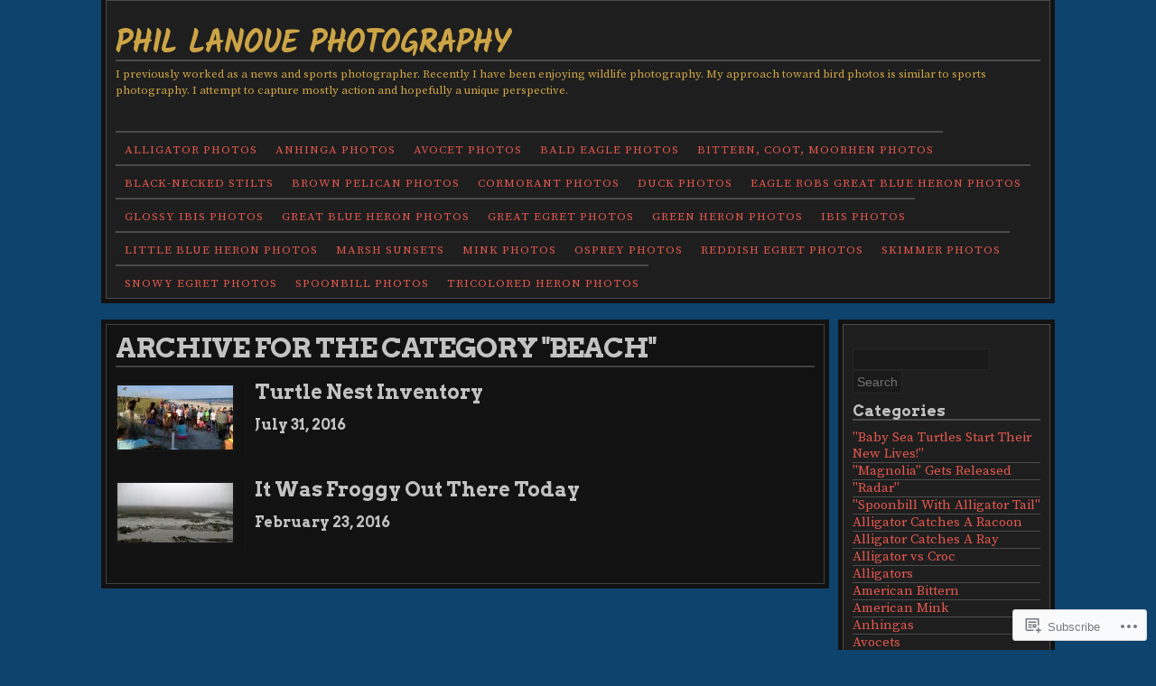

--- FILE ---
content_type: text/html; charset=UTF-8
request_url: https://phillanoue.com/category/beach/
body_size: 18097
content:
<!DOCTYPE html>
<!--[if IE 6]>
<html id="ie6" lang="en">
<![endif]-->
<!--[if IE 7]>
<html id="ie7" lang="en">
<![endif]-->
<!--[if IE 8]>
<html id="ie8" lang="en">
<![endif]-->
<!--[if !(IE 6) & !(IE 7) & !(IE 8)]><!-->
<html lang="en">
<!--<![endif]-->
<head>
<meta charset="UTF-8" />
<title>Beach | Phil Lanoue Photography</title>
<link rel="profile" href="http://gmpg.org/xfn/11" />
<link rel="pingback" href="https://phillanoue.com/xmlrpc.php" />
<script type="text/javascript">
  WebFontConfig = {"google":{"families":["Kalam:b:latin,latin-ext","Arvo:b:latin,latin-ext","Source+Serif+Pro:r,i,b,bi:latin,latin-ext"]},"api_url":"https:\/\/fonts-api.wp.com\/css"};
  (function() {
    var wf = document.createElement('script');
    wf.src = '/wp-content/plugins/custom-fonts/js/webfont.js';
    wf.type = 'text/javascript';
    wf.async = 'true';
    var s = document.getElementsByTagName('script')[0];
    s.parentNode.insertBefore(wf, s);
	})();
</script><style id="jetpack-custom-fonts-css">.wf-active #title h1{font-family:"Kalam",cursive;font-size:35.2px;font-style:normal;font-weight:700}.wf-active body{font-family:"Source Serif Pro",serif}.wf-active body{font-size:14.2px;font-family:"Source Serif Pro",serif}.wf-active #tagline{font-size:13px}.wf-active #nav, .wf-active div.menu ul{font-size:13px}.wf-active #sidebar{font-size:1.06em}.wf-active #searchsubmit{font-size:14.2px}.wf-active #submit{font-size:11.8px}.wf-active #footer{font-size:11.8px}.wf-active .wp-caption{font-size:11.8px}.wf-active .gallery-caption{font-size:11.8px}.wf-active h1{font-weight:700;font-style:normal;font-family:"Arvo",serif}.wf-active h2, .wf-active h3, .wf-active h4, .wf-active h5, .wf-active h6{font-weight:700;font-family:"Arvo",serif;font-style:normal}.wf-active h1{font-weight:700;font-style:normal}.wf-active h2{font-size:25.6px;font-style:normal;font-weight:700}.wf-active h3{font-size:22.7px;font-style:normal;font-weight:700}.wf-active h4{font-size:19.9px;font-style:normal;font-weight:700}.wf-active h5{font-size:17px;font-style:normal;font-weight:700}.wf-active h6{font-size:17px;font-style:normal;font-weight:700}.wf-active h2.photo-title{font-size:1.56em;font-style:normal;font-weight:700}.wf-active #comments-title{font-size:19.9px;font-style:normal;font-weight:700}.wf-active #reply-title{font-size:19.9px;font-style:normal;font-weight:700}.wf-active h2.page-title{font-size:2.13em;font-style:normal;font-weight:700;font-family:"Arvo",serif}.wf-active .widget-title{font-size:17px;font-weight:700;font-style:normal}.wf-active #wp-calendar caption{font-weight:700;font-style:normal}.wf-active h3.post-title{font-size:1.56em;font-weight:700;font-style:normal}.wf-active h4.post-meta{font-size:1.14em;font-weight:700;font-style:normal}.wf-active .search-header h1{font-size:25.6px;font-style:normal;font-weight:700}</style>
<meta name='robots' content='max-image-preview:large' />
<meta name="google-site-verification" content="lv7gUg2zzejT-FVo2pHFOLWu71OFmZcBmmoWdUXKaxY" />

<!-- Async WordPress.com Remote Login -->
<script id="wpcom_remote_login_js">
var wpcom_remote_login_extra_auth = '';
function wpcom_remote_login_remove_dom_node_id( element_id ) {
	var dom_node = document.getElementById( element_id );
	if ( dom_node ) { dom_node.parentNode.removeChild( dom_node ); }
}
function wpcom_remote_login_remove_dom_node_classes( class_name ) {
	var dom_nodes = document.querySelectorAll( '.' + class_name );
	for ( var i = 0; i < dom_nodes.length; i++ ) {
		dom_nodes[ i ].parentNode.removeChild( dom_nodes[ i ] );
	}
}
function wpcom_remote_login_final_cleanup() {
	wpcom_remote_login_remove_dom_node_classes( "wpcom_remote_login_msg" );
	wpcom_remote_login_remove_dom_node_id( "wpcom_remote_login_key" );
	wpcom_remote_login_remove_dom_node_id( "wpcom_remote_login_validate" );
	wpcom_remote_login_remove_dom_node_id( "wpcom_remote_login_js" );
	wpcom_remote_login_remove_dom_node_id( "wpcom_request_access_iframe" );
	wpcom_remote_login_remove_dom_node_id( "wpcom_request_access_styles" );
}

// Watch for messages back from the remote login
window.addEventListener( "message", function( e ) {
	if ( e.origin === "https://r-login.wordpress.com" ) {
		var data = {};
		try {
			data = JSON.parse( e.data );
		} catch( e ) {
			wpcom_remote_login_final_cleanup();
			return;
		}

		if ( data.msg === 'LOGIN' ) {
			// Clean up the login check iframe
			wpcom_remote_login_remove_dom_node_id( "wpcom_remote_login_key" );

			var id_regex = new RegExp( /^[0-9]+$/ );
			var token_regex = new RegExp( /^.*|.*|.*$/ );
			if (
				token_regex.test( data.token )
				&& id_regex.test( data.wpcomid )
			) {
				// We have everything we need to ask for a login
				var script = document.createElement( "script" );
				script.setAttribute( "id", "wpcom_remote_login_validate" );
				script.src = '/remote-login.php?wpcom_remote_login=validate'
					+ '&wpcomid=' + data.wpcomid
					+ '&token=' + encodeURIComponent( data.token )
					+ '&host=' + window.location.protocol
					+ '//' + window.location.hostname
					+ '&postid=13057'
					+ '&is_singular=';
				document.body.appendChild( script );
			}

			return;
		}

		// Safari ITP, not logged in, so redirect
		if ( data.msg === 'LOGIN-REDIRECT' ) {
			window.location = 'https://wordpress.com/log-in?redirect_to=' + window.location.href;
			return;
		}

		// Safari ITP, storage access failed, remove the request
		if ( data.msg === 'LOGIN-REMOVE' ) {
			var css_zap = 'html { -webkit-transition: margin-top 1s; transition: margin-top 1s; } /* 9001 */ html { margin-top: 0 !important; } * html body { margin-top: 0 !important; } @media screen and ( max-width: 782px ) { html { margin-top: 0 !important; } * html body { margin-top: 0 !important; } }';
			var style_zap = document.createElement( 'style' );
			style_zap.type = 'text/css';
			style_zap.appendChild( document.createTextNode( css_zap ) );
			document.body.appendChild( style_zap );

			var e = document.getElementById( 'wpcom_request_access_iframe' );
			e.parentNode.removeChild( e );

			document.cookie = 'wordpress_com_login_access=denied; path=/; max-age=31536000';

			return;
		}

		// Safari ITP
		if ( data.msg === 'REQUEST_ACCESS' ) {
			console.log( 'request access: safari' );

			// Check ITP iframe enable/disable knob
			if ( wpcom_remote_login_extra_auth !== 'safari_itp_iframe' ) {
				return;
			}

			// If we are in a "private window" there is no ITP.
			var private_window = false;
			try {
				var opendb = window.openDatabase( null, null, null, null );
			} catch( e ) {
				private_window = true;
			}

			if ( private_window ) {
				console.log( 'private window' );
				return;
			}

			var iframe = document.createElement( 'iframe' );
			iframe.id = 'wpcom_request_access_iframe';
			iframe.setAttribute( 'scrolling', 'no' );
			iframe.setAttribute( 'sandbox', 'allow-storage-access-by-user-activation allow-scripts allow-same-origin allow-top-navigation-by-user-activation' );
			iframe.src = 'https://r-login.wordpress.com/remote-login.php?wpcom_remote_login=request_access&origin=' + encodeURIComponent( data.origin ) + '&wpcomid=' + encodeURIComponent( data.wpcomid );

			var css = 'html { -webkit-transition: margin-top 1s; transition: margin-top 1s; } /* 9001 */ html { margin-top: 46px !important; } * html body { margin-top: 46px !important; } @media screen and ( max-width: 660px ) { html { margin-top: 71px !important; } * html body { margin-top: 71px !important; } #wpcom_request_access_iframe { display: block; height: 71px !important; } } #wpcom_request_access_iframe { border: 0px; height: 46px; position: fixed; top: 0; left: 0; width: 100%; min-width: 100%; z-index: 99999; background: #23282d; } ';

			var style = document.createElement( 'style' );
			style.type = 'text/css';
			style.id = 'wpcom_request_access_styles';
			style.appendChild( document.createTextNode( css ) );
			document.body.appendChild( style );

			document.body.appendChild( iframe );
		}

		if ( data.msg === 'DONE' ) {
			wpcom_remote_login_final_cleanup();
		}
	}
}, false );

// Inject the remote login iframe after the page has had a chance to load
// more critical resources
window.addEventListener( "DOMContentLoaded", function( e ) {
	var iframe = document.createElement( "iframe" );
	iframe.style.display = "none";
	iframe.setAttribute( "scrolling", "no" );
	iframe.setAttribute( "id", "wpcom_remote_login_key" );
	iframe.src = "https://r-login.wordpress.com/remote-login.php"
		+ "?wpcom_remote_login=key"
		+ "&origin=aHR0cHM6Ly9waGlsbGFub3VlLmNvbQ%3D%3D"
		+ "&wpcomid=37224241"
		+ "&time=" + Math.floor( Date.now() / 1000 );
	document.body.appendChild( iframe );
}, false );
</script>
<link rel='dns-prefetch' href='//s0.wp.com' />
<link rel="alternate" type="application/rss+xml" title="Phil Lanoue Photography &raquo; Feed" href="https://phillanoue.com/feed/" />
<link rel="alternate" type="application/rss+xml" title="Phil Lanoue Photography &raquo; Comments Feed" href="https://phillanoue.com/comments/feed/" />
<link rel="alternate" type="application/rss+xml" title="Phil Lanoue Photography &raquo; Beach Category Feed" href="https://phillanoue.com/category/beach/feed/" />
	<script type="text/javascript">
		/* <![CDATA[ */
		function addLoadEvent(func) {
			var oldonload = window.onload;
			if (typeof window.onload != 'function') {
				window.onload = func;
			} else {
				window.onload = function () {
					oldonload();
					func();
				}
			}
		}
		/* ]]> */
	</script>
	<link crossorigin='anonymous' rel='stylesheet' id='all-css-0-1' href='/wp-content/mu-plugins/infinity/themes/pub/nishita.css?m=1409243384i&cssminify=yes' type='text/css' media='all' />
<style id='wp-emoji-styles-inline-css'>

	img.wp-smiley, img.emoji {
		display: inline !important;
		border: none !important;
		box-shadow: none !important;
		height: 1em !important;
		width: 1em !important;
		margin: 0 0.07em !important;
		vertical-align: -0.1em !important;
		background: none !important;
		padding: 0 !important;
	}
/*# sourceURL=wp-emoji-styles-inline-css */
</style>
<link crossorigin='anonymous' rel='stylesheet' id='all-css-2-1' href='/wp-content/plugins/gutenberg-core/v22.2.0/build/styles/block-library/style.css?m=1764855221i&cssminify=yes' type='text/css' media='all' />
<style id='wp-block-library-inline-css'>
.has-text-align-justify {
	text-align:justify;
}
.has-text-align-justify{text-align:justify;}

/*# sourceURL=wp-block-library-inline-css */
</style><style id='global-styles-inline-css'>
:root{--wp--preset--aspect-ratio--square: 1;--wp--preset--aspect-ratio--4-3: 4/3;--wp--preset--aspect-ratio--3-4: 3/4;--wp--preset--aspect-ratio--3-2: 3/2;--wp--preset--aspect-ratio--2-3: 2/3;--wp--preset--aspect-ratio--16-9: 16/9;--wp--preset--aspect-ratio--9-16: 9/16;--wp--preset--color--black: #000000;--wp--preset--color--cyan-bluish-gray: #abb8c3;--wp--preset--color--white: #ffffff;--wp--preset--color--pale-pink: #f78da7;--wp--preset--color--vivid-red: #cf2e2e;--wp--preset--color--luminous-vivid-orange: #ff6900;--wp--preset--color--luminous-vivid-amber: #fcb900;--wp--preset--color--light-green-cyan: #7bdcb5;--wp--preset--color--vivid-green-cyan: #00d084;--wp--preset--color--pale-cyan-blue: #8ed1fc;--wp--preset--color--vivid-cyan-blue: #0693e3;--wp--preset--color--vivid-purple: #9b51e0;--wp--preset--gradient--vivid-cyan-blue-to-vivid-purple: linear-gradient(135deg,rgb(6,147,227) 0%,rgb(155,81,224) 100%);--wp--preset--gradient--light-green-cyan-to-vivid-green-cyan: linear-gradient(135deg,rgb(122,220,180) 0%,rgb(0,208,130) 100%);--wp--preset--gradient--luminous-vivid-amber-to-luminous-vivid-orange: linear-gradient(135deg,rgb(252,185,0) 0%,rgb(255,105,0) 100%);--wp--preset--gradient--luminous-vivid-orange-to-vivid-red: linear-gradient(135deg,rgb(255,105,0) 0%,rgb(207,46,46) 100%);--wp--preset--gradient--very-light-gray-to-cyan-bluish-gray: linear-gradient(135deg,rgb(238,238,238) 0%,rgb(169,184,195) 100%);--wp--preset--gradient--cool-to-warm-spectrum: linear-gradient(135deg,rgb(74,234,220) 0%,rgb(151,120,209) 20%,rgb(207,42,186) 40%,rgb(238,44,130) 60%,rgb(251,105,98) 80%,rgb(254,248,76) 100%);--wp--preset--gradient--blush-light-purple: linear-gradient(135deg,rgb(255,206,236) 0%,rgb(152,150,240) 100%);--wp--preset--gradient--blush-bordeaux: linear-gradient(135deg,rgb(254,205,165) 0%,rgb(254,45,45) 50%,rgb(107,0,62) 100%);--wp--preset--gradient--luminous-dusk: linear-gradient(135deg,rgb(255,203,112) 0%,rgb(199,81,192) 50%,rgb(65,88,208) 100%);--wp--preset--gradient--pale-ocean: linear-gradient(135deg,rgb(255,245,203) 0%,rgb(182,227,212) 50%,rgb(51,167,181) 100%);--wp--preset--gradient--electric-grass: linear-gradient(135deg,rgb(202,248,128) 0%,rgb(113,206,126) 100%);--wp--preset--gradient--midnight: linear-gradient(135deg,rgb(2,3,129) 0%,rgb(40,116,252) 100%);--wp--preset--font-size--small: 13px;--wp--preset--font-size--medium: 20px;--wp--preset--font-size--large: 36px;--wp--preset--font-size--x-large: 42px;--wp--preset--font-family--albert-sans: 'Albert Sans', sans-serif;--wp--preset--font-family--alegreya: Alegreya, serif;--wp--preset--font-family--arvo: Arvo, serif;--wp--preset--font-family--bodoni-moda: 'Bodoni Moda', serif;--wp--preset--font-family--bricolage-grotesque: 'Bricolage Grotesque', sans-serif;--wp--preset--font-family--cabin: Cabin, sans-serif;--wp--preset--font-family--chivo: Chivo, sans-serif;--wp--preset--font-family--commissioner: Commissioner, sans-serif;--wp--preset--font-family--cormorant: Cormorant, serif;--wp--preset--font-family--courier-prime: 'Courier Prime', monospace;--wp--preset--font-family--crimson-pro: 'Crimson Pro', serif;--wp--preset--font-family--dm-mono: 'DM Mono', monospace;--wp--preset--font-family--dm-sans: 'DM Sans', sans-serif;--wp--preset--font-family--dm-serif-display: 'DM Serif Display', serif;--wp--preset--font-family--domine: Domine, serif;--wp--preset--font-family--eb-garamond: 'EB Garamond', serif;--wp--preset--font-family--epilogue: Epilogue, sans-serif;--wp--preset--font-family--fahkwang: Fahkwang, sans-serif;--wp--preset--font-family--figtree: Figtree, sans-serif;--wp--preset--font-family--fira-sans: 'Fira Sans', sans-serif;--wp--preset--font-family--fjalla-one: 'Fjalla One', sans-serif;--wp--preset--font-family--fraunces: Fraunces, serif;--wp--preset--font-family--gabarito: Gabarito, system-ui;--wp--preset--font-family--ibm-plex-mono: 'IBM Plex Mono', monospace;--wp--preset--font-family--ibm-plex-sans: 'IBM Plex Sans', sans-serif;--wp--preset--font-family--ibarra-real-nova: 'Ibarra Real Nova', serif;--wp--preset--font-family--instrument-serif: 'Instrument Serif', serif;--wp--preset--font-family--inter: Inter, sans-serif;--wp--preset--font-family--josefin-sans: 'Josefin Sans', sans-serif;--wp--preset--font-family--jost: Jost, sans-serif;--wp--preset--font-family--libre-baskerville: 'Libre Baskerville', serif;--wp--preset--font-family--libre-franklin: 'Libre Franklin', sans-serif;--wp--preset--font-family--literata: Literata, serif;--wp--preset--font-family--lora: Lora, serif;--wp--preset--font-family--merriweather: Merriweather, serif;--wp--preset--font-family--montserrat: Montserrat, sans-serif;--wp--preset--font-family--newsreader: Newsreader, serif;--wp--preset--font-family--noto-sans-mono: 'Noto Sans Mono', sans-serif;--wp--preset--font-family--nunito: Nunito, sans-serif;--wp--preset--font-family--open-sans: 'Open Sans', sans-serif;--wp--preset--font-family--overpass: Overpass, sans-serif;--wp--preset--font-family--pt-serif: 'PT Serif', serif;--wp--preset--font-family--petrona: Petrona, serif;--wp--preset--font-family--piazzolla: Piazzolla, serif;--wp--preset--font-family--playfair-display: 'Playfair Display', serif;--wp--preset--font-family--plus-jakarta-sans: 'Plus Jakarta Sans', sans-serif;--wp--preset--font-family--poppins: Poppins, sans-serif;--wp--preset--font-family--raleway: Raleway, sans-serif;--wp--preset--font-family--roboto: Roboto, sans-serif;--wp--preset--font-family--roboto-slab: 'Roboto Slab', serif;--wp--preset--font-family--rubik: Rubik, sans-serif;--wp--preset--font-family--rufina: Rufina, serif;--wp--preset--font-family--sora: Sora, sans-serif;--wp--preset--font-family--source-sans-3: 'Source Sans 3', sans-serif;--wp--preset--font-family--source-serif-4: 'Source Serif 4', serif;--wp--preset--font-family--space-mono: 'Space Mono', monospace;--wp--preset--font-family--syne: Syne, sans-serif;--wp--preset--font-family--texturina: Texturina, serif;--wp--preset--font-family--urbanist: Urbanist, sans-serif;--wp--preset--font-family--work-sans: 'Work Sans', sans-serif;--wp--preset--spacing--20: 0.44rem;--wp--preset--spacing--30: 0.67rem;--wp--preset--spacing--40: 1rem;--wp--preset--spacing--50: 1.5rem;--wp--preset--spacing--60: 2.25rem;--wp--preset--spacing--70: 3.38rem;--wp--preset--spacing--80: 5.06rem;--wp--preset--shadow--natural: 6px 6px 9px rgba(0, 0, 0, 0.2);--wp--preset--shadow--deep: 12px 12px 50px rgba(0, 0, 0, 0.4);--wp--preset--shadow--sharp: 6px 6px 0px rgba(0, 0, 0, 0.2);--wp--preset--shadow--outlined: 6px 6px 0px -3px rgb(255, 255, 255), 6px 6px rgb(0, 0, 0);--wp--preset--shadow--crisp: 6px 6px 0px rgb(0, 0, 0);}:where(.is-layout-flex){gap: 0.5em;}:where(.is-layout-grid){gap: 0.5em;}body .is-layout-flex{display: flex;}.is-layout-flex{flex-wrap: wrap;align-items: center;}.is-layout-flex > :is(*, div){margin: 0;}body .is-layout-grid{display: grid;}.is-layout-grid > :is(*, div){margin: 0;}:where(.wp-block-columns.is-layout-flex){gap: 2em;}:where(.wp-block-columns.is-layout-grid){gap: 2em;}:where(.wp-block-post-template.is-layout-flex){gap: 1.25em;}:where(.wp-block-post-template.is-layout-grid){gap: 1.25em;}.has-black-color{color: var(--wp--preset--color--black) !important;}.has-cyan-bluish-gray-color{color: var(--wp--preset--color--cyan-bluish-gray) !important;}.has-white-color{color: var(--wp--preset--color--white) !important;}.has-pale-pink-color{color: var(--wp--preset--color--pale-pink) !important;}.has-vivid-red-color{color: var(--wp--preset--color--vivid-red) !important;}.has-luminous-vivid-orange-color{color: var(--wp--preset--color--luminous-vivid-orange) !important;}.has-luminous-vivid-amber-color{color: var(--wp--preset--color--luminous-vivid-amber) !important;}.has-light-green-cyan-color{color: var(--wp--preset--color--light-green-cyan) !important;}.has-vivid-green-cyan-color{color: var(--wp--preset--color--vivid-green-cyan) !important;}.has-pale-cyan-blue-color{color: var(--wp--preset--color--pale-cyan-blue) !important;}.has-vivid-cyan-blue-color{color: var(--wp--preset--color--vivid-cyan-blue) !important;}.has-vivid-purple-color{color: var(--wp--preset--color--vivid-purple) !important;}.has-black-background-color{background-color: var(--wp--preset--color--black) !important;}.has-cyan-bluish-gray-background-color{background-color: var(--wp--preset--color--cyan-bluish-gray) !important;}.has-white-background-color{background-color: var(--wp--preset--color--white) !important;}.has-pale-pink-background-color{background-color: var(--wp--preset--color--pale-pink) !important;}.has-vivid-red-background-color{background-color: var(--wp--preset--color--vivid-red) !important;}.has-luminous-vivid-orange-background-color{background-color: var(--wp--preset--color--luminous-vivid-orange) !important;}.has-luminous-vivid-amber-background-color{background-color: var(--wp--preset--color--luminous-vivid-amber) !important;}.has-light-green-cyan-background-color{background-color: var(--wp--preset--color--light-green-cyan) !important;}.has-vivid-green-cyan-background-color{background-color: var(--wp--preset--color--vivid-green-cyan) !important;}.has-pale-cyan-blue-background-color{background-color: var(--wp--preset--color--pale-cyan-blue) !important;}.has-vivid-cyan-blue-background-color{background-color: var(--wp--preset--color--vivid-cyan-blue) !important;}.has-vivid-purple-background-color{background-color: var(--wp--preset--color--vivid-purple) !important;}.has-black-border-color{border-color: var(--wp--preset--color--black) !important;}.has-cyan-bluish-gray-border-color{border-color: var(--wp--preset--color--cyan-bluish-gray) !important;}.has-white-border-color{border-color: var(--wp--preset--color--white) !important;}.has-pale-pink-border-color{border-color: var(--wp--preset--color--pale-pink) !important;}.has-vivid-red-border-color{border-color: var(--wp--preset--color--vivid-red) !important;}.has-luminous-vivid-orange-border-color{border-color: var(--wp--preset--color--luminous-vivid-orange) !important;}.has-luminous-vivid-amber-border-color{border-color: var(--wp--preset--color--luminous-vivid-amber) !important;}.has-light-green-cyan-border-color{border-color: var(--wp--preset--color--light-green-cyan) !important;}.has-vivid-green-cyan-border-color{border-color: var(--wp--preset--color--vivid-green-cyan) !important;}.has-pale-cyan-blue-border-color{border-color: var(--wp--preset--color--pale-cyan-blue) !important;}.has-vivid-cyan-blue-border-color{border-color: var(--wp--preset--color--vivid-cyan-blue) !important;}.has-vivid-purple-border-color{border-color: var(--wp--preset--color--vivid-purple) !important;}.has-vivid-cyan-blue-to-vivid-purple-gradient-background{background: var(--wp--preset--gradient--vivid-cyan-blue-to-vivid-purple) !important;}.has-light-green-cyan-to-vivid-green-cyan-gradient-background{background: var(--wp--preset--gradient--light-green-cyan-to-vivid-green-cyan) !important;}.has-luminous-vivid-amber-to-luminous-vivid-orange-gradient-background{background: var(--wp--preset--gradient--luminous-vivid-amber-to-luminous-vivid-orange) !important;}.has-luminous-vivid-orange-to-vivid-red-gradient-background{background: var(--wp--preset--gradient--luminous-vivid-orange-to-vivid-red) !important;}.has-very-light-gray-to-cyan-bluish-gray-gradient-background{background: var(--wp--preset--gradient--very-light-gray-to-cyan-bluish-gray) !important;}.has-cool-to-warm-spectrum-gradient-background{background: var(--wp--preset--gradient--cool-to-warm-spectrum) !important;}.has-blush-light-purple-gradient-background{background: var(--wp--preset--gradient--blush-light-purple) !important;}.has-blush-bordeaux-gradient-background{background: var(--wp--preset--gradient--blush-bordeaux) !important;}.has-luminous-dusk-gradient-background{background: var(--wp--preset--gradient--luminous-dusk) !important;}.has-pale-ocean-gradient-background{background: var(--wp--preset--gradient--pale-ocean) !important;}.has-electric-grass-gradient-background{background: var(--wp--preset--gradient--electric-grass) !important;}.has-midnight-gradient-background{background: var(--wp--preset--gradient--midnight) !important;}.has-small-font-size{font-size: var(--wp--preset--font-size--small) !important;}.has-medium-font-size{font-size: var(--wp--preset--font-size--medium) !important;}.has-large-font-size{font-size: var(--wp--preset--font-size--large) !important;}.has-x-large-font-size{font-size: var(--wp--preset--font-size--x-large) !important;}.has-albert-sans-font-family{font-family: var(--wp--preset--font-family--albert-sans) !important;}.has-alegreya-font-family{font-family: var(--wp--preset--font-family--alegreya) !important;}.has-arvo-font-family{font-family: var(--wp--preset--font-family--arvo) !important;}.has-bodoni-moda-font-family{font-family: var(--wp--preset--font-family--bodoni-moda) !important;}.has-bricolage-grotesque-font-family{font-family: var(--wp--preset--font-family--bricolage-grotesque) !important;}.has-cabin-font-family{font-family: var(--wp--preset--font-family--cabin) !important;}.has-chivo-font-family{font-family: var(--wp--preset--font-family--chivo) !important;}.has-commissioner-font-family{font-family: var(--wp--preset--font-family--commissioner) !important;}.has-cormorant-font-family{font-family: var(--wp--preset--font-family--cormorant) !important;}.has-courier-prime-font-family{font-family: var(--wp--preset--font-family--courier-prime) !important;}.has-crimson-pro-font-family{font-family: var(--wp--preset--font-family--crimson-pro) !important;}.has-dm-mono-font-family{font-family: var(--wp--preset--font-family--dm-mono) !important;}.has-dm-sans-font-family{font-family: var(--wp--preset--font-family--dm-sans) !important;}.has-dm-serif-display-font-family{font-family: var(--wp--preset--font-family--dm-serif-display) !important;}.has-domine-font-family{font-family: var(--wp--preset--font-family--domine) !important;}.has-eb-garamond-font-family{font-family: var(--wp--preset--font-family--eb-garamond) !important;}.has-epilogue-font-family{font-family: var(--wp--preset--font-family--epilogue) !important;}.has-fahkwang-font-family{font-family: var(--wp--preset--font-family--fahkwang) !important;}.has-figtree-font-family{font-family: var(--wp--preset--font-family--figtree) !important;}.has-fira-sans-font-family{font-family: var(--wp--preset--font-family--fira-sans) !important;}.has-fjalla-one-font-family{font-family: var(--wp--preset--font-family--fjalla-one) !important;}.has-fraunces-font-family{font-family: var(--wp--preset--font-family--fraunces) !important;}.has-gabarito-font-family{font-family: var(--wp--preset--font-family--gabarito) !important;}.has-ibm-plex-mono-font-family{font-family: var(--wp--preset--font-family--ibm-plex-mono) !important;}.has-ibm-plex-sans-font-family{font-family: var(--wp--preset--font-family--ibm-plex-sans) !important;}.has-ibarra-real-nova-font-family{font-family: var(--wp--preset--font-family--ibarra-real-nova) !important;}.has-instrument-serif-font-family{font-family: var(--wp--preset--font-family--instrument-serif) !important;}.has-inter-font-family{font-family: var(--wp--preset--font-family--inter) !important;}.has-josefin-sans-font-family{font-family: var(--wp--preset--font-family--josefin-sans) !important;}.has-jost-font-family{font-family: var(--wp--preset--font-family--jost) !important;}.has-libre-baskerville-font-family{font-family: var(--wp--preset--font-family--libre-baskerville) !important;}.has-libre-franklin-font-family{font-family: var(--wp--preset--font-family--libre-franklin) !important;}.has-literata-font-family{font-family: var(--wp--preset--font-family--literata) !important;}.has-lora-font-family{font-family: var(--wp--preset--font-family--lora) !important;}.has-merriweather-font-family{font-family: var(--wp--preset--font-family--merriweather) !important;}.has-montserrat-font-family{font-family: var(--wp--preset--font-family--montserrat) !important;}.has-newsreader-font-family{font-family: var(--wp--preset--font-family--newsreader) !important;}.has-noto-sans-mono-font-family{font-family: var(--wp--preset--font-family--noto-sans-mono) !important;}.has-nunito-font-family{font-family: var(--wp--preset--font-family--nunito) !important;}.has-open-sans-font-family{font-family: var(--wp--preset--font-family--open-sans) !important;}.has-overpass-font-family{font-family: var(--wp--preset--font-family--overpass) !important;}.has-pt-serif-font-family{font-family: var(--wp--preset--font-family--pt-serif) !important;}.has-petrona-font-family{font-family: var(--wp--preset--font-family--petrona) !important;}.has-piazzolla-font-family{font-family: var(--wp--preset--font-family--piazzolla) !important;}.has-playfair-display-font-family{font-family: var(--wp--preset--font-family--playfair-display) !important;}.has-plus-jakarta-sans-font-family{font-family: var(--wp--preset--font-family--plus-jakarta-sans) !important;}.has-poppins-font-family{font-family: var(--wp--preset--font-family--poppins) !important;}.has-raleway-font-family{font-family: var(--wp--preset--font-family--raleway) !important;}.has-roboto-font-family{font-family: var(--wp--preset--font-family--roboto) !important;}.has-roboto-slab-font-family{font-family: var(--wp--preset--font-family--roboto-slab) !important;}.has-rubik-font-family{font-family: var(--wp--preset--font-family--rubik) !important;}.has-rufina-font-family{font-family: var(--wp--preset--font-family--rufina) !important;}.has-sora-font-family{font-family: var(--wp--preset--font-family--sora) !important;}.has-source-sans-3-font-family{font-family: var(--wp--preset--font-family--source-sans-3) !important;}.has-source-serif-4-font-family{font-family: var(--wp--preset--font-family--source-serif-4) !important;}.has-space-mono-font-family{font-family: var(--wp--preset--font-family--space-mono) !important;}.has-syne-font-family{font-family: var(--wp--preset--font-family--syne) !important;}.has-texturina-font-family{font-family: var(--wp--preset--font-family--texturina) !important;}.has-urbanist-font-family{font-family: var(--wp--preset--font-family--urbanist) !important;}.has-work-sans-font-family{font-family: var(--wp--preset--font-family--work-sans) !important;}
/*# sourceURL=global-styles-inline-css */
</style>

<style id='classic-theme-styles-inline-css'>
/*! This file is auto-generated */
.wp-block-button__link{color:#fff;background-color:#32373c;border-radius:9999px;box-shadow:none;text-decoration:none;padding:calc(.667em + 2px) calc(1.333em + 2px);font-size:1.125em}.wp-block-file__button{background:#32373c;color:#fff;text-decoration:none}
/*# sourceURL=/wp-includes/css/classic-themes.min.css */
</style>
<link crossorigin='anonymous' rel='stylesheet' id='all-css-4-1' href='/_static/??-eJx9kN1uAkEIhV9IlqxrWnthfJbZWTpS5y8Dq/bti21aazR7Q4CcjwPguYIvWSkr1jgHzoK+jLH4o+C667ddD8KpRoJGp26DE4v+KUD0M1LnRVb4b1Ca4TarkfVTdXpVJJrYUaRksiXszFMgNVx+c1C6LCPVbGAcayMRsJh4TqAH85IH7qeNdR4xsxxYHT4/5YnQl1ia4OTacWmfRvajYGn4vuJWLkGBCthnnXLJdwW8R8ftiu7Trn/d9C9vwzBsP74A4Jim2Q==&cssminify=yes' type='text/css' media='all' />
<link crossorigin='anonymous' rel='stylesheet' id='print-css-5-1' href='/wp-content/mu-plugins/global-print/global-print.css?m=1465851035i&cssminify=yes' type='text/css' media='print' />
<style id='jetpack-global-styles-frontend-style-inline-css'>
:root { --font-headings: unset; --font-base: unset; --font-headings-default: -apple-system,BlinkMacSystemFont,"Segoe UI",Roboto,Oxygen-Sans,Ubuntu,Cantarell,"Helvetica Neue",sans-serif; --font-base-default: -apple-system,BlinkMacSystemFont,"Segoe UI",Roboto,Oxygen-Sans,Ubuntu,Cantarell,"Helvetica Neue",sans-serif;}
/*# sourceURL=jetpack-global-styles-frontend-style-inline-css */
</style>
<link crossorigin='anonymous' rel='stylesheet' id='all-css-8-1' href='/wp-content/themes/h4/global.css?m=1420737423i&cssminify=yes' type='text/css' media='all' />
<script type="text/javascript" id="wpcom-actionbar-placeholder-js-extra">
/* <![CDATA[ */
var actionbardata = {"siteID":"37224241","postID":"0","siteURL":"https://phillanoue.com","xhrURL":"https://phillanoue.com/wp-admin/admin-ajax.php","nonce":"254b6b84e8","isLoggedIn":"","statusMessage":"","subsEmailDefault":"instantly","proxyScriptUrl":"https://s0.wp.com/wp-content/js/wpcom-proxy-request.js?m=1513050504i&amp;ver=20211021","i18n":{"followedText":"New posts from this site will now appear in your \u003Ca href=\"https://wordpress.com/reader\"\u003EReader\u003C/a\u003E","foldBar":"Collapse this bar","unfoldBar":"Expand this bar","shortLinkCopied":"Shortlink copied to clipboard."}};
//# sourceURL=wpcom-actionbar-placeholder-js-extra
/* ]]> */
</script>
<script type="text/javascript" id="jetpack-mu-wpcom-settings-js-before">
/* <![CDATA[ */
var JETPACK_MU_WPCOM_SETTINGS = {"assetsUrl":"https://s0.wp.com/wp-content/mu-plugins/jetpack-mu-wpcom-plugin/moon/jetpack_vendor/automattic/jetpack-mu-wpcom/src/build/"};
//# sourceURL=jetpack-mu-wpcom-settings-js-before
/* ]]> */
</script>
<script crossorigin='anonymous' type='text/javascript'  src='/wp-content/js/rlt-proxy.js?m=1720530689i'></script>
<script type="text/javascript" id="rlt-proxy-js-after">
/* <![CDATA[ */
	rltInitialize( {"token":null,"iframeOrigins":["https:\/\/widgets.wp.com"]} );
//# sourceURL=rlt-proxy-js-after
/* ]]> */
</script>
<link rel="EditURI" type="application/rsd+xml" title="RSD" href="https://phillanoue.wordpress.com/xmlrpc.php?rsd" />
<meta name="generator" content="WordPress.com" />

<!-- Jetpack Open Graph Tags -->
<meta property="og:type" content="website" />
<meta property="og:title" content="Beach &#8211; Phil Lanoue Photography" />
<meta property="og:url" content="https://phillanoue.com/category/beach/" />
<meta property="og:site_name" content="Phil Lanoue Photography" />
<meta property="og:image" content="https://s0.wp.com/i/blank.jpg?m=1383295312i" />
<meta property="og:image:width" content="200" />
<meta property="og:image:height" content="200" />
<meta property="og:image:alt" content="" />
<meta property="og:locale" content="en_US" />

<!-- End Jetpack Open Graph Tags -->
<link rel="shortcut icon" type="image/x-icon" href="https://s0.wp.com/i/favicon.ico?m=1713425267i" sizes="16x16 24x24 32x32 48x48" />
<link rel="icon" type="image/x-icon" href="https://s0.wp.com/i/favicon.ico?m=1713425267i" sizes="16x16 24x24 32x32 48x48" />
<link rel="apple-touch-icon" href="https://s0.wp.com/i/webclip.png?m=1713868326i" />
<link rel='openid.server' href='https://phillanoue.com/?openidserver=1' />
<link rel='openid.delegate' href='https://phillanoue.com/' />
<link rel="search" type="application/opensearchdescription+xml" href="https://phillanoue.com/osd.xml" title="Phil Lanoue Photography" />
<link rel="search" type="application/opensearchdescription+xml" href="https://s1.wp.com/opensearch.xml" title="WordPress.com" />
<meta name="theme-color" content="#0d436d" />
<meta name="description" content="Posts about Beach written by Phil Lanoue" />
	<style type="text/css">
			#title h1 a,
		#tagline {
			color: #cca446 !important;
		}
		</style>
	<style type="text/css" id="custom-background-css">
body.custom-background { background-color: #0d436d; }
</style>
	<style type="text/css" id="custom-colors-css">#header-inner { background-color: #fff;}
#header-inner { background-color: rgba( 255, 255, 255, 0.05 );}
h2.photo-title a { background-color: #fff;}
h2.photo-title a { background-color: rgba( 255, 255, 255, 0.05 );}
.photo-title .content-title { background-color: #fff;}
.photo-title .content-title { background-color: rgba( 255, 255, 255, 0.05 );}
.photo-inner { background-color: #fff;}
.photo-inner { background-color: rgba( 255, 255, 255, 0.05 );}
.photo-meta-inner { background-color: #fff;}
.photo-meta-inner { background-color: rgba( 255, 255, 255, 0.05 );}
#sidebar-inner { background-color: #fff;}
#sidebar-inner { background-color: rgba( 255, 255, 255, 0.05 );}
#sidebar-footer { background-color: #fff;}
#sidebar-footer { background-color: rgba( 255, 255, 255, 0.05 );}
.navigate a span { background-color: #fff;}
.navigate a span { background-color: rgba( 255, 255, 255, 0.05 );}
.navigate-single a { background-color: #fff;}
.navigate-single a { background-color: rgba( 255, 255, 255, 0.05 );}
.sticky h2.photo-title a { background-color: #fff;}
.sticky h2.photo-title a { background-color: rgba( 255, 255, 255, 0.15 );}
.sticky .photo-title .content-title { background-color: #fff;}
.sticky .photo-title .content-title { background-color: rgba( 255, 255, 255, 0.15 );}
.sticky .photo-inner { background-color: #fff;}
.sticky .photo-inner { background-color: rgba( 255, 255, 255, 0.15 );}
.wp-caption { background-color: #fff;}
.wp-caption { background-color: rgba( 255, 255, 255, 0.2 );}
#header-inner { border-color: #fff;}
#header-inner { border-color: rgba( 255, 255, 255, 0.2 );}
#title h1 a { border-color: #fff;}
#title h1 a { border-color: rgba( 255, 255, 255, 0.2 );}
#nav a { border-color: #fff;}
#nav a { border-color: rgba( 255, 255, 255, 0.2 );}
div.menu ul a { border-color: #fff;}
div.menu ul a { border-color: rgba( 255, 255, 255, 0.2 );}
h2.photo-title a { border-color: #fff;}
h2.photo-title a { border-color: rgba( 255, 255, 255, 0.2 );}
h2.page-title { border-color: #fff;}
h2.page-title { border-color: rgba( 255, 255, 255, 0.2 );}
.content-title { border-color: #fff;}
.content-title { border-color: rgba( 255, 255, 255, 0.2 );}
.photo-inner { border-color: #fff;}
.photo-inner { border-color: rgba( 255, 255, 255, 0.2 );}
.photo-meta-inner { border-color: #fff;}
.photo-meta-inner { border-color: rgba( 255, 255, 255, 0.2 );}
#sidebar-inner { border-color: #fff;}
#sidebar-inner { border-color: rgba( 255, 255, 255, 0.2 );}
#sidebar-footer { border-color: #fff;}
#sidebar-footer { border-color: rgba( 255, 255, 255, 0.2 );}
.widget-title { border-color: #fff;}
.widget-title { border-color: rgba( 255, 255, 255, 0.2 );}
.widget-area ul li ul li { border-color: #fff;}
.widget-area ul li ul li { border-color: rgba( 255, 255, 255, 0.2 );}
.navigate a span { border-color: #fff;}
.navigate a span { border-color: rgba( 255, 255, 255, 0.2 );}
.navigate-single a { border-color: #fff;}
.navigate-single a { border-color: rgba( 255, 255, 255, 0.2 );}
.sticky h2.photo-title a { border-color: #fff;}
.sticky h2.photo-title a { border-color: rgba( 255, 255, 255, 0.2 );}
.sticky .photo-inner { border-color: #fff;}
.sticky .photo-inner { border-color: rgba( 255, 255, 255, 0.2 );}
.sticky .photo-meta-inner { border-color: #fff;}
.sticky .photo-meta-inner { border-color: rgba( 255, 255, 255, 0.2 );}
.main-inner { border-color: #fff;}
.main-inner { border-color: rgba( 255, 255, 255, 0.2 );}
#nav li.current_page_item > a,
			#nav li.current-menu-ancestor > a,
			#nav li.current-menu-item > a,
			#nav li.current-menu-parent > a,
			div.menu ul li.current_page_item > a,
			div.menu ul li.current-menu-ancestor > a,
			div.menu ul li.current-menu-item > a,
			div.menu ul li.current-menu-parent > a { border-color: #fff;}
#nav li.current_page_item > a,
			#nav li.current-menu-ancestor > a,
			#nav li.current-menu-item > a,
			#nav li.current-menu-parent > a,
			div.menu ul li.current_page_item > a,
			div.menu ul li.current-menu-ancestor > a,
			div.menu ul li.current-menu-item > a,
			div.menu ul li.current-menu-parent > a { border-color: rgba( 255, 255, 255, 0.7 );}
h1, h2, h3, h4, h5, h6 { color: #C2C2C2;}
h1 a, h2 a, h3 a, h4 a, h5 a, h6 a { color: #C2C2C2;}
h2.photo-title a { color: #C2C2C2;}
.content-title { color: #C2C2C2;}
.hentry { color: #C2C2C2;}
.widget { color: #C2C2C2;}
.photo-meta-inner { color: #C2C2C2;}
.photo-meta-inner a { color: #C2C2C2;}
.main { color: #C2C2C2;}
.main-inner { color: #C2C2C2;}
#comments { color: #C2C2C2;}
#nav li.current_page_item > a,
			#nav li.current-menu-ancestor > a,
			#nav li.current-menu-item > a,
			#nav li.current-menu-parent > a,
			div.menu ul li.current_page_item > a,
			div.menu ul li.current-menu-ancestor > a,
			div.menu ul li.current-menu-item > a,
			div.menu ul li.current-menu-parent > a { color: #C2C2C2;}
body { color: #BCBCBC;}
#footer { color: #BCBCBC;}
#footer a { color: #BCBCBC;}
body { background-color: #134871;}
#title h1 a { color: #D1D1D1;}
#tagline { color: #D1D1D1;}
a { color: #E3584E;}
#nav li:hover > a { color: #E3584E;}
#nav ul :hover > a { color: #E3584E;}
div.menu ul li:hover > a { color: #E3584E;}
div.menu ul ul :hover > a { color: #E3584E;}
#nav ul li:hover > a { color: #E3584E;}
#nav ul ul :hover > a { color: #E3584E;}
div.menu ul ul li:hover > a { color: #E3584E;}
div.menu ul ul ul :hover > a { color: #E3584E;}
#header { background-color: #121212;}
h2.photo-title { background-color: #121212;}
.photo { background-color: #121212;}
.photo-meta { background-color: #121212;}
.content-title { background-color: #121212;}
#sidebar { background-color: #121212;}
#sidebar-footer-wrapper { background-color: #121212;}
.navigate a { background-color: #121212;}
.navigate-single div { background-color: #121212;}
.main { background-color: #121212;}
.main-inner { background-color: #121212;}
#comments { background-color: #121212;}
.sticky h2.photo-title { background-color: #000000;}
.sticky .photo { background-color: #000000;}
.sticky .photo-meta { background-color: #000000;}
#nav ul a { background-color: #121212;}
div.menu ul ul a { background-color: #121212;}
#nav li:hover > a { background-color: #121212;}
#nav ul :hover > a { background-color: #121212;}
div.menu ul li:hover > a { background-color: #121212;}
div.menu ul ul :hover > a { background-color: #121212;}
#nav li.current_page_item > a,
			#nav li.current-menu-ancestor > a,
			#nav li.current-menu-item > a,
			#nav li.current-menu-parent > a,
			div.menu ul li.current_page_item > a,
			div.menu ul li.current-menu-ancestor > a,
			div.menu ul li.current-menu-item > a,
			div.menu ul li.current-menu-parent > a { background-color: #000000;}
#nav ul li.current_page_item > a,
			#nav ul li.current-menu-ancestor > a,
			#nav ul li.current-menu-item > a,
			#nav ul li.current-menu-parent > a,
			div.menu ul ul li.current_page_item > a,
			div.menu ul ul li.current-menu-ancestor > a,
			div.menu ul ul li.current-menu-item > a,
			div.menu ul ul li.current-menu-parent > a { background-color: #000000;}
#nav ul li:hover > a { background-color: #000000;}
#nav ul ul :hover > a { background-color: #000000;}
div.menu ul ul li:hover > a { background-color: #000000;}
div.menu ul ul ul :hover > a { background-color: #000000;}
#nav li:hover > a { border-color: #000000;}
#nav ul :hover > a { border-color: #000000;}
div.menu ul li:hover > a { border-color: #000000;}
div.menu ul ul :hover > a { border-color: #000000;}
</style>
			<link rel="stylesheet" id="custom-css-css" type="text/css" href="https://s0.wp.com/?custom-css=1&#038;csblog=2wbIZ&#038;cscache=6&#038;csrev=1" />
			</head>
<body class="archive category category-beach category-24594 custom-background wp-theme-pubnishita customizer-styles-applied layout-photoblog jetpack-reblog-enabled custom-colors">
<div class="container">
	<div id="header">
		<div id="header-inner" class="clearfix">
			<div id="title">
				<h1>
					<a href="https://phillanoue.com/" title="Phil Lanoue Photography" rel="home">
						Phil Lanoue Photography					</a>
				</h1>
				<p id="tagline" >
					I previously worked as a news and sports photographer.  Recently I have been enjoying wildlife photography.  My approach toward bird photos is similar to sports photography.  I attempt to capture mostly action and hopefully a unique perspective.				</p>
							</div><!-- #title -->
			<ul id="nav" class="menu"><li class="page_item page-item-206"><a href="https://phillanoue.com/alligator-photos/">Alligator Photos</a></li>
<li class="page_item page-item-533"><a href="https://phillanoue.com/anhingas/">Anhinga Photos</a></li>
<li class="page_item page-item-267"><a href="https://phillanoue.com/avocet-photos/">Avocet Photos</a></li>
<li class="page_item page-item-574"><a href="https://phillanoue.com/bald-eagles/">Bald Eagle Photos</a></li>
<li class="page_item page-item-1783"><a href="https://phillanoue.com/bittern-coot-moorhen-photos/">Bittern, Coot, Moorhen&nbsp;Photos</a></li>
<li class="page_item page-item-1579"><a href="https://phillanoue.com/black-necked-stilts/">Black-necked Stilts</a></li>
<li class="page_item page-item-405"><a href="https://phillanoue.com/brown-pelican-photos/">Brown Pelican Photos</a></li>
<li class="page_item page-item-1543"><a href="https://phillanoue.com/cormorant-photos/">Cormorant Photos</a></li>
<li class="page_item page-item-1748"><a href="https://phillanoue.com/duck-photos/">Duck Photos</a></li>
<li class="page_item page-item-166"><a href="https://phillanoue.com/eagle-and-great-blue-heron/">Eagle Robs Great Blue Heron&nbsp;Photos</a></li>
<li class="page_item page-item-284"><a href="https://phillanoue.com/glossy-ibis-photos/">Glossy Ibis Photos</a></li>
<li class="page_item page-item-370"><a href="https://phillanoue.com/great-blue-heron-photos/">Great Blue Heron&nbsp;Photos</a></li>
<li class="page_item page-item-597"><a href="https://phillanoue.com/great-egret-photos/">Great Egret Photos</a></li>
<li class="page_item page-item-990"><a href="https://phillanoue.com/green-heron-photos/">Green Heron Photos</a></li>
<li class="page_item page-item-336"><a href="https://phillanoue.com/ibis-photos/">Ibis Photos</a></li>
<li class="page_item page-item-912"><a href="https://phillanoue.com/little-blue-heron-photos/">Little Blue Heron&nbsp;Photos</a></li>
<li class="page_item page-item-9915"><a href="https://phillanoue.com/marsh-sunsets/">Marsh Sunsets</a></li>
<li class="page_item page-item-357"><a href="https://phillanoue.com/mink-photos/">Mink Photos</a></li>
<li class="page_item page-item-396"><a href="https://phillanoue.com/osprey-photos/">Osprey Photos</a></li>
<li class="page_item page-item-1199"><a href="https://phillanoue.com/reddish-egret-photos/">Reddish Egret Photos</a></li>
<li class="page_item page-item-634"><a href="https://phillanoue.com/skimmer-photos/">Skimmer Photos</a></li>
<li class="page_item page-item-1256"><a href="https://phillanoue.com/snowy-egret-photos/">Snowy Egret Photos</a></li>
<li class="page_item page-item-187"><a href="https://phillanoue.com/spoonbill-photos-2/">Spoonbill Photos</a></li>
<li class="page_item page-item-691"><a href="https://phillanoue.com/tricolored-heron-photos/">Tricolored Heron Photos</a></li>
</ul>
		</div><!-- #header-inner -->
	</div><!-- #header -->

<div class="archive-wrapper">
		<div class="main">
			<div class="main-inner" id="nishita-content">
								
										<h2 class="page-title">
						Archive for the category "Beach"					</h2>
					
				
					<div id="post-13057" class="clearfix post-13057 post type-post status-publish format-standard hentry category-beach category-loggerhead-turtle category-wildlife-photography">
	<div class="post-body">
		<a href="https://phillanoue.com/2016/07/31/turtle-nest-inventory/" title="Permalink to Turtle Nest Inventory" rel="bookmark">
			<img width="128" height="72" src="https://phillanoue.com/wp-content/uploads/2016/07/turtle-nest-inventory-01.jpg?w=128" class="attachment-128x128 size-128x128" alt="" decoding="async" loading="lazy" srcset="https://phillanoue.com/wp-content/uploads/2016/07/turtle-nest-inventory-01.jpg?w=128 128w, https://phillanoue.com/wp-content/uploads/2016/07/turtle-nest-inventory-01.jpg?w=256 256w, https://phillanoue.com/wp-content/uploads/2016/07/turtle-nest-inventory-01.jpg?w=150 150w" sizes="(max-width: 128px) 100vw, 128px" data-attachment-id="13059" data-permalink="https://phillanoue.com/2016/07/31/turtle-nest-inventory/turtle-nest-inventory-01/" data-orig-file="https://phillanoue.com/wp-content/uploads/2016/07/turtle-nest-inventory-01.jpg" data-orig-size="1400,787" data-comments-opened="1" data-image-meta="{&quot;aperture&quot;:&quot;2&quot;,&quot;credit&quot;:&quot;&quot;,&quot;camera&quot;:&quot;Nexus 6&quot;,&quot;caption&quot;:&quot;&quot;,&quot;created_timestamp&quot;:&quot;1469559892&quot;,&quot;copyright&quot;:&quot;&quot;,&quot;focal_length&quot;:&quot;3.82&quot;,&quot;iso&quot;:&quot;40&quot;,&quot;shutter_speed&quot;:&quot;0.001012&quot;,&quot;title&quot;:&quot;&quot;,&quot;orientation&quot;:&quot;1&quot;}" data-image-title="Turtle Nest Inventory" data-image-description="" data-image-caption="" data-medium-file="https://phillanoue.com/wp-content/uploads/2016/07/turtle-nest-inventory-01.jpg?w=300" data-large-file="https://phillanoue.com/wp-content/uploads/2016/07/turtle-nest-inventory-01.jpg?w=774" />		</a>
	</div>
	<h3 class="post-title"><a href="https://phillanoue.com/2016/07/31/turtle-nest-inventory/" rel="bookmark">Turtle Nest Inventory</a></h3>
	<h4 class="post-meta">July 31, 2016</h4>
</div><!-- #post-13057 -->
				
					<div id="post-12607" class="clearfix post-12607 post type-post status-publish format-standard hentry category-beach category-sky-and-clouds category-wildlife-photography">
	<div class="post-body">
		<a href="https://phillanoue.com/2016/02/23/it-was-froggy-out-there-today/" title="Permalink to It Was Froggy Out There&nbsp;Today" rel="bookmark">
			<img width="128" height="66" src="https://phillanoue.com/wp-content/uploads/2016/02/marsh-and-beach-in-afternoon-fog-01.jpg?w=128" class="attachment-128x128 size-128x128" alt="" decoding="async" loading="lazy" srcset="https://phillanoue.com/wp-content/uploads/2016/02/marsh-and-beach-in-afternoon-fog-01.jpg?w=128 128w, https://phillanoue.com/wp-content/uploads/2016/02/marsh-and-beach-in-afternoon-fog-01.jpg?w=256 256w, https://phillanoue.com/wp-content/uploads/2016/02/marsh-and-beach-in-afternoon-fog-01.jpg?w=150 150w" sizes="(max-width: 128px) 100vw, 128px" data-attachment-id="12609" data-permalink="https://phillanoue.com/2016/02/23/it-was-froggy-out-there-today/marsh-and-beach-in-afternoon-fog-01/" data-orig-file="https://phillanoue.com/wp-content/uploads/2016/02/marsh-and-beach-in-afternoon-fog-01.jpg" data-orig-size="1400,726" data-comments-opened="1" data-image-meta="{&quot;aperture&quot;:&quot;2&quot;,&quot;credit&quot;:&quot;&quot;,&quot;camera&quot;:&quot;Nexus 6&quot;,&quot;caption&quot;:&quot;&quot;,&quot;created_timestamp&quot;:&quot;1456245841&quot;,&quot;copyright&quot;:&quot;&quot;,&quot;focal_length&quot;:&quot;3.82&quot;,&quot;iso&quot;:&quot;40&quot;,&quot;shutter_speed&quot;:&quot;0.005863&quot;,&quot;title&quot;:&quot;&quot;,&quot;orientation&quot;:&quot;1&quot;}" data-image-title="Marsh and Beach in Afternoon Fog" data-image-description="" data-image-caption="" data-medium-file="https://phillanoue.com/wp-content/uploads/2016/02/marsh-and-beach-in-afternoon-fog-01.jpg?w=300" data-large-file="https://phillanoue.com/wp-content/uploads/2016/02/marsh-and-beach-in-afternoon-fog-01.jpg?w=774" />		</a>
	</div>
	<h3 class="post-title"><a href="https://phillanoue.com/2016/02/23/it-was-froggy-out-there-today/" rel="bookmark">It Was Froggy Out There&nbsp;Today</a></h3>
	<h4 class="post-meta">February 23, 2016</h4>
</div><!-- #post-12607 -->
				
			</div><!-- .main-inner -->
		</div><!-- .main -->

		<div class="navigate">
			<div class="older-wrapper"></div>
			<div class="newer-wrapper"></div>
		</div><!-- .navigate -->

	</div><!-- .archive-wrapper -->

	
<div id="sidebar">
	<div id="sidebar-inner" class="widget-area">
			<ul>

			<li id="search-2" class="widget widget_search"><form role="search" method="get" id="searchform" class="searchform" action="https://phillanoue.com/">
				<div>
					<label class="screen-reader-text" for="s">Search for:</label>
					<input type="text" value="" name="s" id="s" />
					<input type="submit" id="searchsubmit" value="Search" />
				</div>
			</form></li>
<li id="categories-2" class="widget widget_categories"><h4 class="widget-title">Categories</h4>
			<ul>
					<li class="cat-item cat-item-268356387"><a href="https://phillanoue.com/category/baby-sea-turtles-start-their-new-lives/">&quot;Baby Sea Turtles Start Their New Lives!&quot;</a>
</li>
	<li class="cat-item cat-item-537196660"><a href="https://phillanoue.com/category/magnolia-gets-released/">&quot;Magnolia&quot; Gets Released</a>
</li>
	<li class="cat-item cat-item-16521"><a href="https://phillanoue.com/category/radar/">&quot;Radar&quot;</a>
</li>
	<li class="cat-item cat-item-106344931"><a href="https://phillanoue.com/category/spoonbill-with-alligator-tail/">&quot;Spoonbill With Alligator Tail&quot;</a>
</li>
	<li class="cat-item cat-item-344119300"><a href="https://phillanoue.com/category/alligator-catches-a-racoon/">Alligator Catches A Racoon</a>
</li>
	<li class="cat-item cat-item-108549603"><a href="https://phillanoue.com/category/alligator-catches-a-ray/">Alligator Catches A Ray</a>
</li>
	<li class="cat-item cat-item-96695804"><a href="https://phillanoue.com/category/alligator-vs-croc/">Alligator vs Croc</a>
</li>
	<li class="cat-item cat-item-165229"><a href="https://phillanoue.com/category/alligators/">Alligators</a>
</li>
	<li class="cat-item cat-item-9063309"><a href="https://phillanoue.com/category/american-bittern/">American Bittern</a>
</li>
	<li class="cat-item cat-item-9563113"><a href="https://phillanoue.com/category/american-mink/">American Mink</a>
</li>
	<li class="cat-item cat-item-4753885"><a href="https://phillanoue.com/category/anhingas/">Anhingas</a>
</li>
	<li class="cat-item cat-item-10258180"><a href="https://phillanoue.com/category/avocets/">Avocets</a>
</li>
	<li class="cat-item cat-item-116561934"><a href="https://phillanoue.com/category/baby-turtle-heads-out-to-ocean/">Baby Turtle Heads Out To Ocean</a>
</li>
	<li class="cat-item cat-item-70346"><a href="https://phillanoue.com/category/bald-eagle/">Bald Eagle</a>
</li>
	<li class="cat-item cat-item-24594 current-cat"><a aria-current="page" href="https://phillanoue.com/category/beach/">Beach</a>
</li>
	<li class="cat-item cat-item-5148260"><a href="https://phillanoue.com/category/belted-kingfisher/">Belted Kingfisher</a>
</li>
	<li class="cat-item cat-item-539896"><a href="https://phillanoue.com/category/bird-photography/">Bird Photography</a>
</li>
	<li class="cat-item cat-item-111259"><a href="https://phillanoue.com/category/birds-in-flight/">Birds in Flight</a>
</li>
	<li class="cat-item cat-item-27058688"><a href="https://phillanoue.com/category/black-skimmers/">Black Skimmers</a>
</li>
	<li class="cat-item cat-item-10973720"><a href="https://phillanoue.com/category/black-bellied-plover/">Black-bellied Plover</a>
</li>
	<li class="cat-item cat-item-5221757"><a href="https://phillanoue.com/category/black-necked-stilt/">Black-necked Stilt</a>
</li>
	<li class="cat-item cat-item-6047412"><a href="https://phillanoue.com/category/caspian-tern/">Caspian Tern</a>
</li>
	<li class="cat-item cat-item-9637321"><a href="https://phillanoue.com/category/cattle-egrets/">Cattle Egrets</a>
</li>
	<li class="cat-item cat-item-20515218"><a href="https://phillanoue.com/category/clapper-rail/">Clapper Rail</a>
</li>
	<li class="cat-item cat-item-2536852"><a href="https://phillanoue.com/category/coots/">Coots</a>
</li>
	<li class="cat-item cat-item-2275176"><a href="https://phillanoue.com/category/cormorants/">Cormorants</a>
</li>
	<li class="cat-item cat-item-66450"><a href="https://phillanoue.com/category/crab/">Crab</a>
</li>
	<li class="cat-item cat-item-32258"><a href="https://phillanoue.com/category/ducks/">Ducks</a>
</li>
	<li class="cat-item cat-item-12492"><a href="https://phillanoue.com/category/eagles/">Eagles</a>
</li>
	<li class="cat-item cat-item-56461906"><a href="https://phillanoue.com/category/forsters-terns/">Forster&#039;s Terns</a>
</li>
	<li class="cat-item cat-item-4178981"><a href="https://phillanoue.com/category/glossy-ibis/">Glossy Ibis</a>
</li>
	<li class="cat-item cat-item-623185"><a href="https://phillanoue.com/category/great-blue-heron/">Great Blue Heron</a>
</li>
	<li class="cat-item cat-item-7257897"><a href="https://phillanoue.com/category/great-egrets/">Great Egrets</a>
</li>
	<li class="cat-item cat-item-3882796"><a href="https://phillanoue.com/category/grebe/">Grebe</a>
</li>
	<li class="cat-item cat-item-19512095"><a href="https://phillanoue.com/category/green-herons/">Green Herons</a>
</li>
	<li class="cat-item cat-item-1323297"><a href="https://phillanoue.com/category/gull/">Gull</a>
</li>
	<li class="cat-item cat-item-1273280"><a href="https://phillanoue.com/category/gulls/">Gulls</a>
</li>
	<li class="cat-item cat-item-15609468"><a href="https://phillanoue.com/category/harrier-hawk/">Harrier Hawk</a>
</li>
	<li class="cat-item cat-item-141169"><a href="https://phillanoue.com/category/hawks/">Hawks</a>
</li>
	<li class="cat-item cat-item-2623925"><a href="https://phillanoue.com/category/hooded-merganser/">Hooded Merganser</a>
</li>
	<li class="cat-item cat-item-1060426"><a href="https://phillanoue.com/category/ibis/">Ibis</a>
</li>
	<li class="cat-item cat-item-20269457"><a href="https://phillanoue.com/category/least-bittern/">Least Bittern</a>
</li>
	<li class="cat-item cat-item-7319279"><a href="https://phillanoue.com/category/least-tern/">Least Tern</a>
</li>
	<li class="cat-item cat-item-11718587"><a href="https://phillanoue.com/category/little-blue-heron/">Little Blue Heron</a>
</li>
	<li class="cat-item cat-item-1570454"><a href="https://phillanoue.com/category/loggerhead-turtle/">Loggerhead Turtle</a>
</li>
	<li class="cat-item cat-item-133477"><a href="https://phillanoue.com/category/loons/">Loons</a>
</li>
	<li class="cat-item cat-item-109139"><a href="https://phillanoue.com/category/mink/">Mink</a>
</li>
	<li class="cat-item cat-item-634124"><a href="https://phillanoue.com/category/mockingbirds/">Mockingbirds</a>
</li>
	<li class="cat-item cat-item-4701"><a href="https://phillanoue.com/category/moon/">Moon</a>
</li>
	<li class="cat-item cat-item-9655627"><a href="https://phillanoue.com/category/moorhen/">Moorhen</a>
</li>
	<li class="cat-item cat-item-6598306"><a href="https://phillanoue.com/category/night-heron/">Night Heron</a>
</li>
	<li class="cat-item cat-item-785981"><a href="https://phillanoue.com/category/northern-harrier/">Northern Harrier</a>
</li>
	<li class="cat-item cat-item-4720028"><a href="https://phillanoue.com/category/northern-shoveler/">Northern Shoveler</a>
</li>
	<li class="cat-item cat-item-20810"><a href="https://phillanoue.com/category/octopus/">Octopus</a>
</li>
	<li class="cat-item cat-item-33334"><a href="https://phillanoue.com/category/osprey/">Osprey</a>
</li>
	<li class="cat-item cat-item-4540011"><a href="https://phillanoue.com/category/painted-bunting/">Painted Bunting</a>
</li>
	<li class="cat-item cat-item-216328"><a href="https://phillanoue.com/category/pelicans/">Pelicans</a>
</li>
	<li class="cat-item cat-item-2984632"><a href="https://phillanoue.com/category/red-breasted-merganser/">Red-breasted Merganser</a>
</li>
	<li class="cat-item cat-item-11520336"><a href="https://phillanoue.com/category/reddish-egret/">Reddish Egret</a>
</li>
	<li class="cat-item cat-item-5117261"><a href="https://phillanoue.com/category/skimmers/">Skimmers</a>
</li>
	<li class="cat-item cat-item-340884"><a href="https://phillanoue.com/category/sky-and-clouds/">Sky and Clouds</a>
</li>
	<li class="cat-item cat-item-6680297"><a href="https://phillanoue.com/category/snow-goose/">Snow Goose</a>
</li>
	<li class="cat-item cat-item-1933097"><a href="https://phillanoue.com/category/snowy-egret/">Snowy Egret</a>
</li>
	<li class="cat-item cat-item-230158"><a href="https://phillanoue.com/category/sora/">Sora</a>
</li>
	<li class="cat-item cat-item-695527"><a href="https://phillanoue.com/category/spoonbills/">Spoonbills</a>
</li>
	<li class="cat-item cat-item-46718"><a href="https://phillanoue.com/category/sunsets/">Sunsets</a>
</li>
	<li class="cat-item cat-item-38913213"><a href="https://phillanoue.com/category/swallow-tailed-kite/">Swallow-tailed Kite</a>
</li>
	<li class="cat-item cat-item-67030"><a href="https://phillanoue.com/category/swans/">Swans</a>
</li>
	<li class="cat-item cat-item-1000028"><a href="https://phillanoue.com/category/terns/">Terns</a>
</li>
	<li class="cat-item cat-item-2681817"><a href="https://phillanoue.com/category/time-lapse-video/">Time Lapse Video</a>
</li>
	<li class="cat-item cat-item-89907136"><a href="https://phillanoue.com/category/tricolored-herons/">Tricolored Herons</a>
</li>
	<li class="cat-item cat-item-88838"><a href="https://phillanoue.com/category/turtles/">Turtles</a>
</li>
	<li class="cat-item cat-item-412"><a href="https://phillanoue.com/category/video/">Video</a>
</li>
	<li class="cat-item cat-item-345681"><a href="https://phillanoue.com/category/vultures/">Vultures</a>
</li>
	<li class="cat-item cat-item-5721502"><a href="https://phillanoue.com/category/white-pelicans/">White Pelicans</a>
</li>
	<li class="cat-item cat-item-269952"><a href="https://phillanoue.com/category/wild-turkey/">Wild Turkey</a>
</li>
	<li class="cat-item cat-item-491093"><a href="https://phillanoue.com/category/wildlife-photography/">Wildlife Photography</a>
</li>
	<li class="cat-item cat-item-2850677"><a href="https://phillanoue.com/category/wood-ducks/">Wood Ducks</a>
</li>
	<li class="cat-item cat-item-1252763"><a href="https://phillanoue.com/category/wood-storks/">Wood Storks</a>
</li>
	<li class="cat-item cat-item-16094014"><a href="https://phillanoue.com/category/yellowlegs/">Yellowlegs</a>
</li>
			</ul>

			</li>
<li id="archives-2" class="widget widget_archive"><h4 class="widget-title">Archives</h4>
			<ul>
					<li><a href='https://phillanoue.com/2025/06/'>June 2025</a></li>
	<li><a href='https://phillanoue.com/2024/11/'>November 2024</a></li>
	<li><a href='https://phillanoue.com/2024/10/'>October 2024</a></li>
	<li><a href='https://phillanoue.com/2024/08/'>August 2024</a></li>
	<li><a href='https://phillanoue.com/2023/12/'>December 2023</a></li>
	<li><a href='https://phillanoue.com/2023/05/'>May 2023</a></li>
	<li><a href='https://phillanoue.com/2023/02/'>February 2023</a></li>
	<li><a href='https://phillanoue.com/2022/12/'>December 2022</a></li>
	<li><a href='https://phillanoue.com/2022/11/'>November 2022</a></li>
	<li><a href='https://phillanoue.com/2022/10/'>October 2022</a></li>
	<li><a href='https://phillanoue.com/2022/08/'>August 2022</a></li>
	<li><a href='https://phillanoue.com/2022/03/'>March 2022</a></li>
	<li><a href='https://phillanoue.com/2021/12/'>December 2021</a></li>
	<li><a href='https://phillanoue.com/2021/10/'>October 2021</a></li>
	<li><a href='https://phillanoue.com/2021/08/'>August 2021</a></li>
	<li><a href='https://phillanoue.com/2021/07/'>July 2021</a></li>
	<li><a href='https://phillanoue.com/2021/04/'>April 2021</a></li>
	<li><a href='https://phillanoue.com/2020/12/'>December 2020</a></li>
	<li><a href='https://phillanoue.com/2020/06/'>June 2020</a></li>
	<li><a href='https://phillanoue.com/2019/12/'>December 2019</a></li>
	<li><a href='https://phillanoue.com/2019/10/'>October 2019</a></li>
	<li><a href='https://phillanoue.com/2019/09/'>September 2019</a></li>
	<li><a href='https://phillanoue.com/2019/05/'>May 2019</a></li>
	<li><a href='https://phillanoue.com/2019/02/'>February 2019</a></li>
	<li><a href='https://phillanoue.com/2019/01/'>January 2019</a></li>
	<li><a href='https://phillanoue.com/2017/12/'>December 2017</a></li>
	<li><a href='https://phillanoue.com/2017/02/'>February 2017</a></li>
	<li><a href='https://phillanoue.com/2017/01/'>January 2017</a></li>
	<li><a href='https://phillanoue.com/2016/12/'>December 2016</a></li>
	<li><a href='https://phillanoue.com/2016/11/'>November 2016</a></li>
	<li><a href='https://phillanoue.com/2016/10/'>October 2016</a></li>
	<li><a href='https://phillanoue.com/2016/09/'>September 2016</a></li>
	<li><a href='https://phillanoue.com/2016/08/'>August 2016</a></li>
	<li><a href='https://phillanoue.com/2016/07/'>July 2016</a></li>
	<li><a href='https://phillanoue.com/2016/06/'>June 2016</a></li>
	<li><a href='https://phillanoue.com/2016/05/'>May 2016</a></li>
	<li><a href='https://phillanoue.com/2016/04/'>April 2016</a></li>
	<li><a href='https://phillanoue.com/2016/03/'>March 2016</a></li>
	<li><a href='https://phillanoue.com/2016/02/'>February 2016</a></li>
	<li><a href='https://phillanoue.com/2016/01/'>January 2016</a></li>
	<li><a href='https://phillanoue.com/2015/12/'>December 2015</a></li>
	<li><a href='https://phillanoue.com/2015/11/'>November 2015</a></li>
	<li><a href='https://phillanoue.com/2015/10/'>October 2015</a></li>
	<li><a href='https://phillanoue.com/2015/09/'>September 2015</a></li>
	<li><a href='https://phillanoue.com/2015/08/'>August 2015</a></li>
	<li><a href='https://phillanoue.com/2015/07/'>July 2015</a></li>
	<li><a href='https://phillanoue.com/2015/06/'>June 2015</a></li>
	<li><a href='https://phillanoue.com/2015/05/'>May 2015</a></li>
	<li><a href='https://phillanoue.com/2015/04/'>April 2015</a></li>
	<li><a href='https://phillanoue.com/2015/03/'>March 2015</a></li>
	<li><a href='https://phillanoue.com/2015/02/'>February 2015</a></li>
	<li><a href='https://phillanoue.com/2015/01/'>January 2015</a></li>
	<li><a href='https://phillanoue.com/2014/12/'>December 2014</a></li>
	<li><a href='https://phillanoue.com/2014/11/'>November 2014</a></li>
	<li><a href='https://phillanoue.com/2014/10/'>October 2014</a></li>
	<li><a href='https://phillanoue.com/2014/09/'>September 2014</a></li>
	<li><a href='https://phillanoue.com/2014/08/'>August 2014</a></li>
	<li><a href='https://phillanoue.com/2014/07/'>July 2014</a></li>
	<li><a href='https://phillanoue.com/2014/06/'>June 2014</a></li>
	<li><a href='https://phillanoue.com/2014/05/'>May 2014</a></li>
	<li><a href='https://phillanoue.com/2014/04/'>April 2014</a></li>
	<li><a href='https://phillanoue.com/2014/03/'>March 2014</a></li>
	<li><a href='https://phillanoue.com/2014/02/'>February 2014</a></li>
	<li><a href='https://phillanoue.com/2014/01/'>January 2014</a></li>
	<li><a href='https://phillanoue.com/2013/12/'>December 2013</a></li>
	<li><a href='https://phillanoue.com/2013/11/'>November 2013</a></li>
	<li><a href='https://phillanoue.com/2013/10/'>October 2013</a></li>
	<li><a href='https://phillanoue.com/2013/09/'>September 2013</a></li>
	<li><a href='https://phillanoue.com/2013/08/'>August 2013</a></li>
	<li><a href='https://phillanoue.com/2013/07/'>July 2013</a></li>
	<li><a href='https://phillanoue.com/2013/06/'>June 2013</a></li>
	<li><a href='https://phillanoue.com/2013/05/'>May 2013</a></li>
	<li><a href='https://phillanoue.com/2013/04/'>April 2013</a></li>
	<li><a href='https://phillanoue.com/2013/03/'>March 2013</a></li>
	<li><a href='https://phillanoue.com/2013/02/'>February 2013</a></li>
	<li><a href='https://phillanoue.com/2013/01/'>January 2013</a></li>
	<li><a href='https://phillanoue.com/2012/12/'>December 2012</a></li>
	<li><a href='https://phillanoue.com/2012/11/'>November 2012</a></li>
	<li><a href='https://phillanoue.com/2012/10/'>October 2012</a></li>
	<li><a href='https://phillanoue.com/2012/09/'>September 2012</a></li>
	<li><a href='https://phillanoue.com/2012/08/'>August 2012</a></li>
	<li><a href='https://phillanoue.com/2012/07/'>July 2012</a></li>
	<li><a href='https://phillanoue.com/2012/06/'>June 2012</a></li>
			</ul>

			</li>
<li id="text-2" class="widget widget_text"><h4 class="widget-title">Free eBooks by Phil Lanoue:</h4>			<div class="textwidget"><a href="http://www.blurb.com/bookstore/detail/1219317">Wildlife: Huntington Beach State Park</a>
<a href="http://www.blurb.com/bookstore/detail/2021222">Alligators: Huntington Beach State Park</a>
<a href="http://www.blurb.com/bookstore/detail/1215148">Spoonbills: Huntington Beach State Park</a>
</div>
		</li>
<li id="text-3" class="widget widget_text"><h4 class="widget-title">Prints</h4>			<div class="textwidget"><a href="http://fineartamerica.com/profiles/phil-lanoue.html">Visit Phil's gallery at Fine Art America</a></div>
		</li>
<li id="meta-2" class="widget widget_meta"><h4 class="widget-title">Meta</h4>
		<ul>
			<li><a class="click-register" href="https://wordpress.com/start?ref=wplogin">Create account</a></li>			<li><a href="https://phillanoue.wordpress.com/wp-login.php">Log in</a></li>
			<li><a href="https://phillanoue.com/feed/">Entries feed</a></li>
			<li><a href="https://phillanoue.com/comments/feed/">Comments feed</a></li>

			<li><a href="https://wordpress.com/" title="Powered by WordPress, state-of-the-art semantic personal publishing platform.">WordPress.com</a></li>
		</ul>

		</li>
<li id="text-4" class="widget widget_text">			<div class="textwidget">Contact Phil at: 
photos.wildlife @ gmail.com</div>
		</li>

		</ul>
	</div><!-- #sidebar-inner -->
</div><!-- #sidebar -->

	<div id="footer">
		<p>
			<a href="https://wordpress.com/?ref=footer_blog" rel="nofollow">Blog at WordPress.com.</a>
					</p>
	</div><!-- #footer -->
</div><!-- #container -->

<!--  -->
<script type="speculationrules">
{"prefetch":[{"source":"document","where":{"and":[{"href_matches":"/*"},{"not":{"href_matches":["/wp-*.php","/wp-admin/*","/files/*","/wp-content/*","/wp-content/plugins/*","/wp-content/themes/pub/nishita/*","/*\\?(.+)"]}},{"not":{"selector_matches":"a[rel~=\"nofollow\"]"}},{"not":{"selector_matches":".no-prefetch, .no-prefetch a"}}]},"eagerness":"conservative"}]}
</script>
<script type="text/javascript" src="//0.gravatar.com/js/hovercards/hovercards.min.js?ver=202602924dcd77a86c6f1d3698ec27fc5da92b28585ddad3ee636c0397cf312193b2a1" id="grofiles-cards-js"></script>
<script type="text/javascript" id="wpgroho-js-extra">
/* <![CDATA[ */
var WPGroHo = {"my_hash":""};
//# sourceURL=wpgroho-js-extra
/* ]]> */
</script>
<script crossorigin='anonymous' type='text/javascript'  src='/wp-content/mu-plugins/gravatar-hovercards/wpgroho.js?m=1610363240i'></script>

	<script>
		// Initialize and attach hovercards to all gravatars
		( function() {
			function init() {
				if ( typeof Gravatar === 'undefined' ) {
					return;
				}

				if ( typeof Gravatar.init !== 'function' ) {
					return;
				}

				Gravatar.profile_cb = function ( hash, id ) {
					WPGroHo.syncProfileData( hash, id );
				};

				Gravatar.my_hash = WPGroHo.my_hash;
				Gravatar.init(
					'body',
					'#wp-admin-bar-my-account',
					{
						i18n: {
							'Edit your profile →': 'Edit your profile →',
							'View profile →': 'View profile →',
							'Contact': 'Contact',
							'Send money': 'Send money',
							'Sorry, we are unable to load this Gravatar profile.': 'Sorry, we are unable to load this Gravatar profile.',
							'Gravatar not found.': 'Gravatar not found.',
							'Too Many Requests.': 'Too Many Requests.',
							'Internal Server Error.': 'Internal Server Error.',
							'Is this you?': 'Is this you?',
							'Claim your free profile.': 'Claim your free profile.',
							'Email': 'Email',
							'Home Phone': 'Home Phone',
							'Work Phone': 'Work Phone',
							'Cell Phone': 'Cell Phone',
							'Contact Form': 'Contact Form',
							'Calendar': 'Calendar',
						},
					}
				);
			}

			if ( document.readyState !== 'loading' ) {
				init();
			} else {
				document.addEventListener( 'DOMContentLoaded', init );
			}
		} )();
	</script>

		<div style="display:none">
	</div>
		<div id="actionbar" dir="ltr" style="display: none;"
			class="actnbr-pub-nishita actnbr-has-follow actnbr-has-actions">
		<ul>
								<li class="actnbr-btn actnbr-hidden">
								<a class="actnbr-action actnbr-actn-follow " href="">
			<svg class="gridicon" height="20" width="20" xmlns="http://www.w3.org/2000/svg" viewBox="0 0 20 20"><path clip-rule="evenodd" d="m4 4.5h12v6.5h1.5v-6.5-1.5h-1.5-12-1.5v1.5 10.5c0 1.1046.89543 2 2 2h7v-1.5h-7c-.27614 0-.5-.2239-.5-.5zm10.5 2h-9v1.5h9zm-5 3h-4v1.5h4zm3.5 1.5h-1v1h1zm-1-1.5h-1.5v1.5 1 1.5h1.5 1 1.5v-1.5-1-1.5h-1.5zm-2.5 2.5h-4v1.5h4zm6.5 1.25h1.5v2.25h2.25v1.5h-2.25v2.25h-1.5v-2.25h-2.25v-1.5h2.25z"  fill-rule="evenodd"></path></svg>
			<span>Subscribe</span>
		</a>
		<a class="actnbr-action actnbr-actn-following  no-display" href="">
			<svg class="gridicon" height="20" width="20" xmlns="http://www.w3.org/2000/svg" viewBox="0 0 20 20"><path fill-rule="evenodd" clip-rule="evenodd" d="M16 4.5H4V15C4 15.2761 4.22386 15.5 4.5 15.5H11.5V17H4.5C3.39543 17 2.5 16.1046 2.5 15V4.5V3H4H16H17.5V4.5V12.5H16V4.5ZM5.5 6.5H14.5V8H5.5V6.5ZM5.5 9.5H9.5V11H5.5V9.5ZM12 11H13V12H12V11ZM10.5 9.5H12H13H14.5V11V12V13.5H13H12H10.5V12V11V9.5ZM5.5 12H9.5V13.5H5.5V12Z" fill="#008A20"></path><path class="following-icon-tick" d="M13.5 16L15.5 18L19 14.5" stroke="#008A20" stroke-width="1.5"></path></svg>
			<span>Subscribed</span>
		</a>
							<div class="actnbr-popover tip tip-top-left actnbr-notice" id="follow-bubble">
							<div class="tip-arrow"></div>
							<div class="tip-inner actnbr-follow-bubble">
															<ul>
											<li class="actnbr-sitename">
			<a href="https://phillanoue.com">
				<img loading='lazy' alt='' src='https://s0.wp.com/i/logo/wpcom-gray-white.png?m=1479929237i' srcset='https://s0.wp.com/i/logo/wpcom-gray-white.png 1x' class='avatar avatar-50' height='50' width='50' />				Phil Lanoue Photography			</a>
		</li>
										<div class="actnbr-message no-display"></div>
									<form method="post" action="https://subscribe.wordpress.com" accept-charset="utf-8" style="display: none;">
																						<div class="actnbr-follow-count">Join 1,426 other subscribers</div>
																					<div>
										<input type="email" name="email" placeholder="Enter your email address" class="actnbr-email-field" aria-label="Enter your email address" />
										</div>
										<input type="hidden" name="action" value="subscribe" />
										<input type="hidden" name="blog_id" value="37224241" />
										<input type="hidden" name="source" value="https://phillanoue.com/category/beach/" />
										<input type="hidden" name="sub-type" value="actionbar-follow" />
										<input type="hidden" id="_wpnonce" name="_wpnonce" value="71330ba807" />										<div class="actnbr-button-wrap">
											<button type="submit" value="Sign me up">
												Sign me up											</button>
										</div>
									</form>
									<li class="actnbr-login-nudge">
										<div>
											Already have a WordPress.com account? <a href="https://wordpress.com/log-in?redirect_to=https%3A%2F%2Fr-login.wordpress.com%2Fremote-login.php%3Faction%3Dlink%26back%3Dhttps%253A%252F%252Fphillanoue.com%252F2016%252F07%252F31%252Fturtle-nest-inventory%252F">Log in now.</a>										</div>
									</li>
								</ul>
															</div>
						</div>
					</li>
							<li class="actnbr-ellipsis actnbr-hidden">
				<svg class="gridicon gridicons-ellipsis" height="24" width="24" xmlns="http://www.w3.org/2000/svg" viewBox="0 0 24 24"><g><path d="M7 12c0 1.104-.896 2-2 2s-2-.896-2-2 .896-2 2-2 2 .896 2 2zm12-2c-1.104 0-2 .896-2 2s.896 2 2 2 2-.896 2-2-.896-2-2-2zm-7 0c-1.104 0-2 .896-2 2s.896 2 2 2 2-.896 2-2-.896-2-2-2z"/></g></svg>				<div class="actnbr-popover tip tip-top-left actnbr-more">
					<div class="tip-arrow"></div>
					<div class="tip-inner">
						<ul>
								<li class="actnbr-sitename">
			<a href="https://phillanoue.com">
				<img loading='lazy' alt='' src='https://s0.wp.com/i/logo/wpcom-gray-white.png?m=1479929237i' srcset='https://s0.wp.com/i/logo/wpcom-gray-white.png 1x' class='avatar avatar-50' height='50' width='50' />				Phil Lanoue Photography			</a>
		</li>
								<li class="actnbr-folded-follow">
										<a class="actnbr-action actnbr-actn-follow " href="">
			<svg class="gridicon" height="20" width="20" xmlns="http://www.w3.org/2000/svg" viewBox="0 0 20 20"><path clip-rule="evenodd" d="m4 4.5h12v6.5h1.5v-6.5-1.5h-1.5-12-1.5v1.5 10.5c0 1.1046.89543 2 2 2h7v-1.5h-7c-.27614 0-.5-.2239-.5-.5zm10.5 2h-9v1.5h9zm-5 3h-4v1.5h4zm3.5 1.5h-1v1h1zm-1-1.5h-1.5v1.5 1 1.5h1.5 1 1.5v-1.5-1-1.5h-1.5zm-2.5 2.5h-4v1.5h4zm6.5 1.25h1.5v2.25h2.25v1.5h-2.25v2.25h-1.5v-2.25h-2.25v-1.5h2.25z"  fill-rule="evenodd"></path></svg>
			<span>Subscribe</span>
		</a>
		<a class="actnbr-action actnbr-actn-following  no-display" href="">
			<svg class="gridicon" height="20" width="20" xmlns="http://www.w3.org/2000/svg" viewBox="0 0 20 20"><path fill-rule="evenodd" clip-rule="evenodd" d="M16 4.5H4V15C4 15.2761 4.22386 15.5 4.5 15.5H11.5V17H4.5C3.39543 17 2.5 16.1046 2.5 15V4.5V3H4H16H17.5V4.5V12.5H16V4.5ZM5.5 6.5H14.5V8H5.5V6.5ZM5.5 9.5H9.5V11H5.5V9.5ZM12 11H13V12H12V11ZM10.5 9.5H12H13H14.5V11V12V13.5H13H12H10.5V12V11V9.5ZM5.5 12H9.5V13.5H5.5V12Z" fill="#008A20"></path><path class="following-icon-tick" d="M13.5 16L15.5 18L19 14.5" stroke="#008A20" stroke-width="1.5"></path></svg>
			<span>Subscribed</span>
		</a>
								</li>
														<li class="actnbr-signup"><a href="https://wordpress.com/start/">Sign up</a></li>
							<li class="actnbr-login"><a href="https://wordpress.com/log-in?redirect_to=https%3A%2F%2Fr-login.wordpress.com%2Fremote-login.php%3Faction%3Dlink%26back%3Dhttps%253A%252F%252Fphillanoue.com%252F2016%252F07%252F31%252Fturtle-nest-inventory%252F">Log in</a></li>
															<li class="flb-report">
									<a href="https://wordpress.com/abuse/?report_url=https://phillanoue.com" target="_blank" rel="noopener noreferrer">
										Report this content									</a>
								</li>
															<li class="actnbr-reader">
									<a href="https://wordpress.com/reader/feeds/2666819">
										View site in Reader									</a>
								</li>
															<li class="actnbr-subs">
									<a href="https://subscribe.wordpress.com/">Manage subscriptions</a>
								</li>
																<li class="actnbr-fold"><a href="">Collapse this bar</a></li>
														</ul>
					</div>
				</div>
			</li>
		</ul>
	</div>
	
<script>
window.addEventListener( "DOMContentLoaded", function( event ) {
	var link = document.createElement( "link" );
	link.href = "/wp-content/mu-plugins/actionbar/actionbar.css?v=20250116";
	link.type = "text/css";
	link.rel = "stylesheet";
	document.head.appendChild( link );

	var script = document.createElement( "script" );
	script.src = "/wp-content/mu-plugins/actionbar/actionbar.js?v=20250204";
	document.body.appendChild( script );
} );
</script>

	
	<script type="text/javascript">
		(function () {
			var wpcom_reblog = {
				source: 'toolbar',

				toggle_reblog_box_flair: function (obj_id, post_id) {

					// Go to site selector. This will redirect to their blog if they only have one.
					const postEndpoint = `https://wordpress.com/post`;

					// Ideally we would use the permalink here, but fortunately this will be replaced with the 
					// post permalink in the editor.
					const originalURL = `${ document.location.href }?page_id=${ post_id }`; 
					
					const url =
						postEndpoint +
						'?url=' +
						encodeURIComponent( originalURL ) +
						'&is_post_share=true' +
						'&v=5';

					const redirect = function () {
						if (
							! window.open( url, '_blank' )
						) {
							location.href = url;
						}
					};

					if ( /Firefox/.test( navigator.userAgent ) ) {
						setTimeout( redirect, 0 );
					} else {
						redirect();
					}
				},
			};

			window.wpcom_reblog = wpcom_reblog;
		})();
	</script>
<script id="wp-emoji-settings" type="application/json">
{"baseUrl":"https://s0.wp.com/wp-content/mu-plugins/wpcom-smileys/twemoji/2/72x72/","ext":".png","svgUrl":"https://s0.wp.com/wp-content/mu-plugins/wpcom-smileys/twemoji/2/svg/","svgExt":".svg","source":{"concatemoji":"/wp-includes/js/wp-emoji-release.min.js?m=1764078722i&ver=6.9-RC2-61304"}}
</script>
<script type="module">
/* <![CDATA[ */
/*! This file is auto-generated */
const a=JSON.parse(document.getElementById("wp-emoji-settings").textContent),o=(window._wpemojiSettings=a,"wpEmojiSettingsSupports"),s=["flag","emoji"];function i(e){try{var t={supportTests:e,timestamp:(new Date).valueOf()};sessionStorage.setItem(o,JSON.stringify(t))}catch(e){}}function c(e,t,n){e.clearRect(0,0,e.canvas.width,e.canvas.height),e.fillText(t,0,0);t=new Uint32Array(e.getImageData(0,0,e.canvas.width,e.canvas.height).data);e.clearRect(0,0,e.canvas.width,e.canvas.height),e.fillText(n,0,0);const a=new Uint32Array(e.getImageData(0,0,e.canvas.width,e.canvas.height).data);return t.every((e,t)=>e===a[t])}function p(e,t){e.clearRect(0,0,e.canvas.width,e.canvas.height),e.fillText(t,0,0);var n=e.getImageData(16,16,1,1);for(let e=0;e<n.data.length;e++)if(0!==n.data[e])return!1;return!0}function u(e,t,n,a){switch(t){case"flag":return n(e,"\ud83c\udff3\ufe0f\u200d\u26a7\ufe0f","\ud83c\udff3\ufe0f\u200b\u26a7\ufe0f")?!1:!n(e,"\ud83c\udde8\ud83c\uddf6","\ud83c\udde8\u200b\ud83c\uddf6")&&!n(e,"\ud83c\udff4\udb40\udc67\udb40\udc62\udb40\udc65\udb40\udc6e\udb40\udc67\udb40\udc7f","\ud83c\udff4\u200b\udb40\udc67\u200b\udb40\udc62\u200b\udb40\udc65\u200b\udb40\udc6e\u200b\udb40\udc67\u200b\udb40\udc7f");case"emoji":return!a(e,"\ud83e\u1fac8")}return!1}function f(e,t,n,a){let r;const o=(r="undefined"!=typeof WorkerGlobalScope&&self instanceof WorkerGlobalScope?new OffscreenCanvas(300,150):document.createElement("canvas")).getContext("2d",{willReadFrequently:!0}),s=(o.textBaseline="top",o.font="600 32px Arial",{});return e.forEach(e=>{s[e]=t(o,e,n,a)}),s}function r(e){var t=document.createElement("script");t.src=e,t.defer=!0,document.head.appendChild(t)}a.supports={everything:!0,everythingExceptFlag:!0},new Promise(t=>{let n=function(){try{var e=JSON.parse(sessionStorage.getItem(o));if("object"==typeof e&&"number"==typeof e.timestamp&&(new Date).valueOf()<e.timestamp+604800&&"object"==typeof e.supportTests)return e.supportTests}catch(e){}return null}();if(!n){if("undefined"!=typeof Worker&&"undefined"!=typeof OffscreenCanvas&&"undefined"!=typeof URL&&URL.createObjectURL&&"undefined"!=typeof Blob)try{var e="postMessage("+f.toString()+"("+[JSON.stringify(s),u.toString(),c.toString(),p.toString()].join(",")+"));",a=new Blob([e],{type:"text/javascript"});const r=new Worker(URL.createObjectURL(a),{name:"wpTestEmojiSupports"});return void(r.onmessage=e=>{i(n=e.data),r.terminate(),t(n)})}catch(e){}i(n=f(s,u,c,p))}t(n)}).then(e=>{for(const n in e)a.supports[n]=e[n],a.supports.everything=a.supports.everything&&a.supports[n],"flag"!==n&&(a.supports.everythingExceptFlag=a.supports.everythingExceptFlag&&a.supports[n]);var t;a.supports.everythingExceptFlag=a.supports.everythingExceptFlag&&!a.supports.flag,a.supports.everything||((t=a.source||{}).concatemoji?r(t.concatemoji):t.wpemoji&&t.twemoji&&(r(t.twemoji),r(t.wpemoji)))});
//# sourceURL=/wp-includes/js/wp-emoji-loader.min.js
/* ]]> */
</script>
<script src="//stats.wp.com/w.js?68" defer></script> <script type="text/javascript">
_tkq = window._tkq || [];
_stq = window._stq || [];
_tkq.push(['storeContext', {'blog_id':'37224241','blog_tz':'-4','user_lang':'en','blog_lang':'en','user_id':'0'}]);
		// Prevent sending pageview tracking from WP-Admin pages.
		_stq.push(['view', {'blog':'37224241','v':'wpcom','tz':'-4','user_id':'0','arch_cat':'beach','arch_results':'2','subd':'phillanoue'}]);
		_stq.push(['extra', {'crypt':'UE40eW5QN0p8M2Y/[base64]'}]);
_stq.push([ 'clickTrackerInit', '37224241', '0' ]);
</script>
<noscript><img src="https://pixel.wp.com/b.gif?v=noscript" style="height:1px;width:1px;overflow:hidden;position:absolute;bottom:1px;" alt="" /></noscript>
<meta id="bilmur" property="bilmur:data" content="" data-provider="wordpress.com" data-service="simple" data-site-tz="Etc/GMT+4" data-custom-props="{&quot;logged_in&quot;:&quot;0&quot;,&quot;wptheme&quot;:&quot;pub\/nishita&quot;,&quot;wptheme_is_block&quot;:&quot;0&quot;}"  >
		<script defer src="/wp-content/js/bilmur.min.js?i=17&amp;m=202602"></script> 	
</body>
</html>